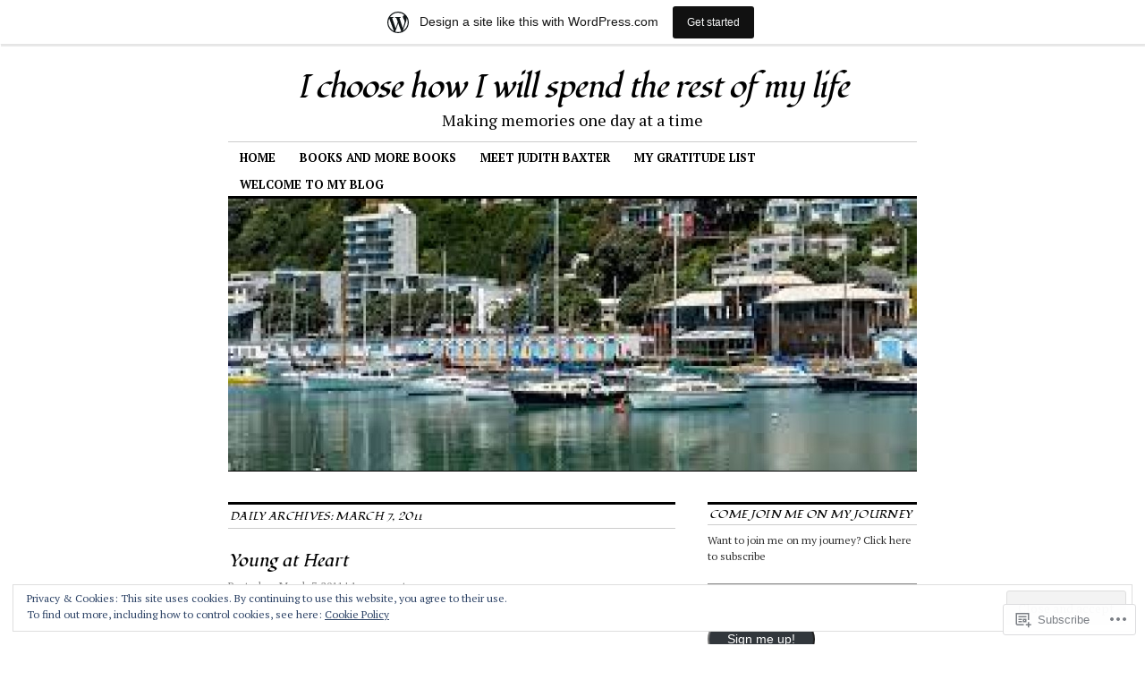

--- FILE ---
content_type: text/javascript; charset=utf-8
request_url: https://www.goodreads.com/review/custom_widget/16648713.Goodreads:%20read?cover_position=&cover_size=small&num_books=5&order=d&shelf=read&sort=date_added&widget_bg_transparent=&widget_id=16648713_read
body_size: 1585
content:
  var widget_code = '  <div class=\"gr_custom_container_16648713_read\">\n    <h2 class=\"gr_custom_header_16648713_read\">\n    <a style=\"text-decoration: none;\" rel=\"nofollow\" href=\"https://www.goodreads.com/review/list/16648713-judith-baxter?shelf=read&amp;utm_medium=api&amp;utm_source=custom_widget\">Goodreads: read<\/a>\n    <\/h2>\n      <div class=\"gr_custom_each_container_16648713_read\">\n          <div class=\"gr_custom_book_container_16648713_read\">\n            <a title=\"Storm Child (Cyrus Haven, #4)\" rel=\"nofollow\" href=\"https://www.goodreads.com/review/show/8253590037?utm_medium=api&amp;utm_source=custom_widget\"><img alt=\"Storm Child\" border=\"0\" src=\"https://i.gr-assets.com/images/S/compressed.photo.goodreads.com/books/1709656529l/209523725._SY75_.jpg\" /><\/a>\n          <\/div>\n          <div class=\"gr_custom_rating_16648713_read\">\n            <span class=\" staticStars notranslate\" title=\"it was amazing\"><img alt=\"it was amazing\" src=\"https://s.gr-assets.com/images/layout/gr_red_star_active.png\" /><img alt=\"\" src=\"https://s.gr-assets.com/images/layout/gr_red_star_active.png\" /><img alt=\"\" src=\"https://s.gr-assets.com/images/layout/gr_red_star_active.png\" /><img alt=\"\" src=\"https://s.gr-assets.com/images/layout/gr_red_star_active.png\" /><img alt=\"\" src=\"https://s.gr-assets.com/images/layout/gr_red_star_active.png\" /><\/span>\n          <\/div>\n          <div class=\"gr_custom_title_16648713_read\">\n            <a rel=\"nofollow\" href=\"https://www.goodreads.com/review/show/8253590037?utm_medium=api&amp;utm_source=custom_widget\">Storm Child<\/a>\n          <\/div>\n          <div class=\"gr_custom_author_16648713_read\">\n            by <a rel=\"nofollow\" href=\"https://www.goodreads.com/author/show/266945.Michael_Robotham\">Michael Robotham<\/a>\n          <\/div>\n      <\/div>\n      <div class=\"gr_custom_each_container_16648713_read\">\n          <div class=\"gr_custom_book_container_16648713_read\">\n            <a title=\"The White Crow (Philomena McCarthy, #2)\" rel=\"nofollow\" href=\"https://www.goodreads.com/review/show/8253588013?utm_medium=api&amp;utm_source=custom_widget\"><img alt=\"The White Crow\" border=\"0\" src=\"https://i.gr-assets.com/images/S/compressed.photo.goodreads.com/books/1733008075l/220161570._SY75_.jpg\" /><\/a>\n          <\/div>\n          <div class=\"gr_custom_rating_16648713_read\">\n            <span class=\" staticStars notranslate\" title=\"it was amazing\"><img alt=\"it was amazing\" src=\"https://s.gr-assets.com/images/layout/gr_red_star_active.png\" /><img alt=\"\" src=\"https://s.gr-assets.com/images/layout/gr_red_star_active.png\" /><img alt=\"\" src=\"https://s.gr-assets.com/images/layout/gr_red_star_active.png\" /><img alt=\"\" src=\"https://s.gr-assets.com/images/layout/gr_red_star_active.png\" /><img alt=\"\" src=\"https://s.gr-assets.com/images/layout/gr_red_star_active.png\" /><\/span>\n          <\/div>\n          <div class=\"gr_custom_title_16648713_read\">\n            <a rel=\"nofollow\" href=\"https://www.goodreads.com/review/show/8253588013?utm_medium=api&amp;utm_source=custom_widget\">The White Crow<\/a>\n          <\/div>\n          <div class=\"gr_custom_author_16648713_read\">\n            by <a rel=\"nofollow\" href=\"https://www.goodreads.com/author/show/266945.Michael_Robotham\">Michael Robotham<\/a>\n          <\/div>\n      <\/div>\n      <div class=\"gr_custom_each_container_16648713_read\">\n          <div class=\"gr_custom_book_container_16648713_read\">\n            <a title=\"The Colour of Fury: Fighting Fire With Fire (DS Regan Carter Book 4)\" rel=\"nofollow\" href=\"https://www.goodreads.com/review/show/7696043846?utm_medium=api&amp;utm_source=custom_widget\"><img alt=\"The Colour of Fury: Fighting Fire With Fire\" border=\"0\" src=\"https://i.gr-assets.com/images/S/compressed.photo.goodreads.com/books/1745682600l/232080708._SY75_.jpg\" /><\/a>\n          <\/div>\n          <div class=\"gr_custom_rating_16648713_read\">\n            <span class=\" staticStars notranslate\" title=\"really liked it\"><img alt=\"really liked it\" src=\"https://s.gr-assets.com/images/layout/gr_red_star_active.png\" /><img alt=\"\" src=\"https://s.gr-assets.com/images/layout/gr_red_star_active.png\" /><img alt=\"\" src=\"https://s.gr-assets.com/images/layout/gr_red_star_active.png\" /><img alt=\"\" src=\"https://s.gr-assets.com/images/layout/gr_red_star_active.png\" /><img alt=\"\" src=\"https://s.gr-assets.com/images/layout/gr_red_star_inactive.png\" /><\/span>\n          <\/div>\n          <div class=\"gr_custom_title_16648713_read\">\n            <a rel=\"nofollow\" href=\"https://www.goodreads.com/review/show/7696043846?utm_medium=api&amp;utm_source=custom_widget\">The Colour of Fury: Fighting Fire With Fire<\/a>\n          <\/div>\n          <div class=\"gr_custom_author_16648713_read\">\n            by <a rel=\"nofollow\" href=\"https://www.goodreads.com/author/show/1966614.Andrew_Barrett\">Andrew Barrett<\/a>\n          <\/div>\n          <div class=\"gr_custom_review_16648713_read\">\n            Regan Carter is on fire in this 4th (and possibly the last) book in the series. If you don\'t know her, \nRegan Carter is a detective sergeant in the Major Crime Unit in the Yorkshire Police. She doesn\'t always play by the book - no pun in...\n          <\/div>\n      <\/div>\n      <div class=\"gr_custom_each_container_16648713_read\">\n          <div class=\"gr_custom_book_container_16648713_read\">\n            <a title=\"The Ruin (Cormac Reilly, #1)\" rel=\"nofollow\" href=\"https://www.goodreads.com/review/show/7484594368?utm_medium=api&amp;utm_source=custom_widget\"><img alt=\"The Ruin\" border=\"0\" src=\"https://i.gr-assets.com/images/S/compressed.photo.goodreads.com/books/1516121922l/36588482._SX50_.jpg\" /><\/a>\n          <\/div>\n          <div class=\"gr_custom_rating_16648713_read\">\n            <span class=\" staticStars notranslate\" title=\"it was amazing\"><img alt=\"it was amazing\" src=\"https://s.gr-assets.com/images/layout/gr_red_star_active.png\" /><img alt=\"\" src=\"https://s.gr-assets.com/images/layout/gr_red_star_active.png\" /><img alt=\"\" src=\"https://s.gr-assets.com/images/layout/gr_red_star_active.png\" /><img alt=\"\" src=\"https://s.gr-assets.com/images/layout/gr_red_star_active.png\" /><img alt=\"\" src=\"https://s.gr-assets.com/images/layout/gr_red_star_active.png\" /><\/span>\n          <\/div>\n          <div class=\"gr_custom_title_16648713_read\">\n            <a rel=\"nofollow\" href=\"https://www.goodreads.com/review/show/7484594368?utm_medium=api&amp;utm_source=custom_widget\">The Ruin<\/a>\n          <\/div>\n          <div class=\"gr_custom_author_16648713_read\">\n            by <a rel=\"nofollow\" href=\"https://www.goodreads.com/author/show/16918766.Dervla_McTiernan\">Dervla McTiernan<\/a>\n          <\/div>\n      <\/div>\n      <div class=\"gr_custom_each_container_16648713_read\">\n          <div class=\"gr_custom_book_container_16648713_read\">\n            <a title=\"Cutting Ties: Not Every Cut Bleeds (DS Regan Carter Book 3)\" rel=\"nofollow\" href=\"https://www.goodreads.com/review/show/7480725131?utm_medium=api&amp;utm_source=custom_widget\"><img alt=\"Cutting Ties: Not Every Cut Bleeds\" border=\"0\" src=\"https://i.gr-assets.com/images/S/compressed.photo.goodreads.com/books/1741736376l/228716949._SY75_.jpg\" /><\/a>\n          <\/div>\n          <div class=\"gr_custom_rating_16648713_read\">\n            <span class=\" staticStars notranslate\" title=\"it was amazing\"><img alt=\"it was amazing\" src=\"https://s.gr-assets.com/images/layout/gr_red_star_active.png\" /><img alt=\"\" src=\"https://s.gr-assets.com/images/layout/gr_red_star_active.png\" /><img alt=\"\" src=\"https://s.gr-assets.com/images/layout/gr_red_star_active.png\" /><img alt=\"\" src=\"https://s.gr-assets.com/images/layout/gr_red_star_active.png\" /><img alt=\"\" src=\"https://s.gr-assets.com/images/layout/gr_red_star_active.png\" /><\/span>\n          <\/div>\n          <div class=\"gr_custom_title_16648713_read\">\n            <a rel=\"nofollow\" href=\"https://www.goodreads.com/review/show/7480725131?utm_medium=api&amp;utm_source=custom_widget\">Cutting Ties: Not Every Cut Bleeds<\/a>\n          <\/div>\n          <div class=\"gr_custom_author_16648713_read\">\n            by <a rel=\"nofollow\" href=\"https://www.goodreads.com/author/show/1966614.Andrew_Barrett\">Andrew Barrett<\/a>\n          <\/div>\n          <div class=\"gr_custom_review_16648713_read\">\n            Regan Carter is a feisty independent cop. In this, the third book in the series, she is recoiling from the death of her partner and friend Gypsy and also the near death experience she suffered in her apartment. Her apartment is a crime s...\n          <\/div>\n      <\/div>\n  <br style=\"clear: both\"/>\n  <center>\n    <a rel=\"nofollow\" href=\"https://www.goodreads.com/\"><img alt=\"goodreads.com\" style=\"border:0\" src=\"https://s.gr-assets.com/images/widget/widget_logo.gif\" /><\/a>\n  <\/center>\n  <noscript>\n    Share <a rel=\"nofollow\" href=\"https://www.goodreads.com/\">book reviews<\/a> and ratings with Judith, and even join a <a rel=\"nofollow\" href=\"https://www.goodreads.com/group\">book club<\/a> on Goodreads.\n  <\/noscript>\n  <\/div>\n'
  var widget_div = document.getElementById('gr_custom_widget_16648713_read')
  if (widget_div) {
    widget_div.innerHTML = widget_code
  }
  else {
    document.write(widget_code)
  }
